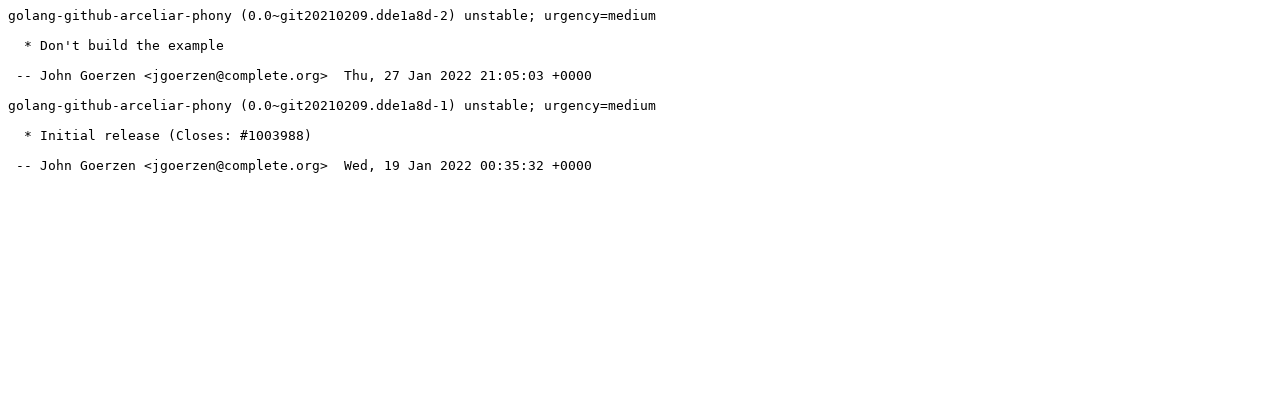

--- FILE ---
content_type: text/plain; charset=utf-8
request_url: https://tracker.debian.org/media/packages/g/golang-github-arceliar-phony/changelog-0.0git20210209.dde1a8d-2
body_size: 8
content:
golang-github-arceliar-phony (0.0~git20210209.dde1a8d-2) unstable; urgency=medium

  * Don't build the example

 -- John Goerzen <jgoerzen@complete.org>  Thu, 27 Jan 2022 21:05:03 +0000

golang-github-arceliar-phony (0.0~git20210209.dde1a8d-1) unstable; urgency=medium

  * Initial release (Closes: #1003988)

 -- John Goerzen <jgoerzen@complete.org>  Wed, 19 Jan 2022 00:35:32 +0000
